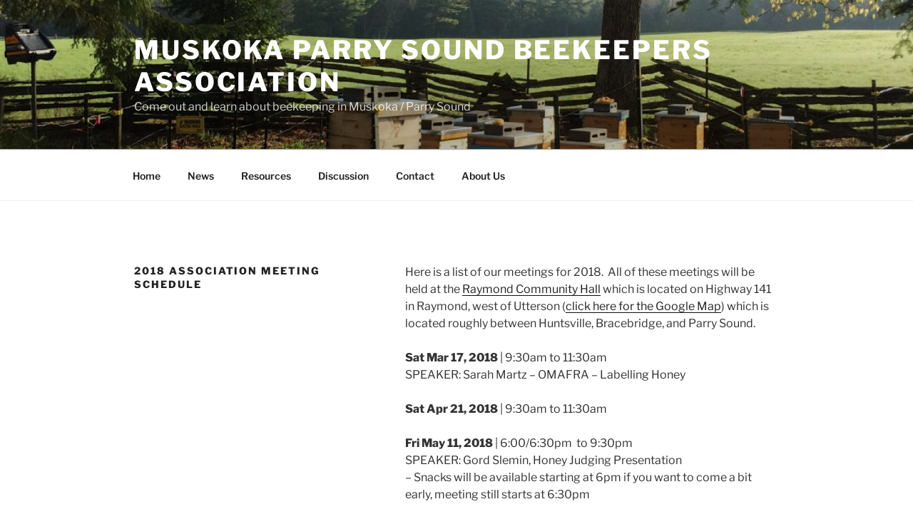

--- FILE ---
content_type: text/css
request_url: https://muskokaparrysoundbee.ca/wp-content/plugins/wp-canada-weather/wp-canada-weather.css?ver=1.0
body_size: 3
content:
.wp-canada-weather-settings table th, .wp-canada-weather-settings table td {padding:0;}
.wp-canada-weather-settings input {width:300px;}